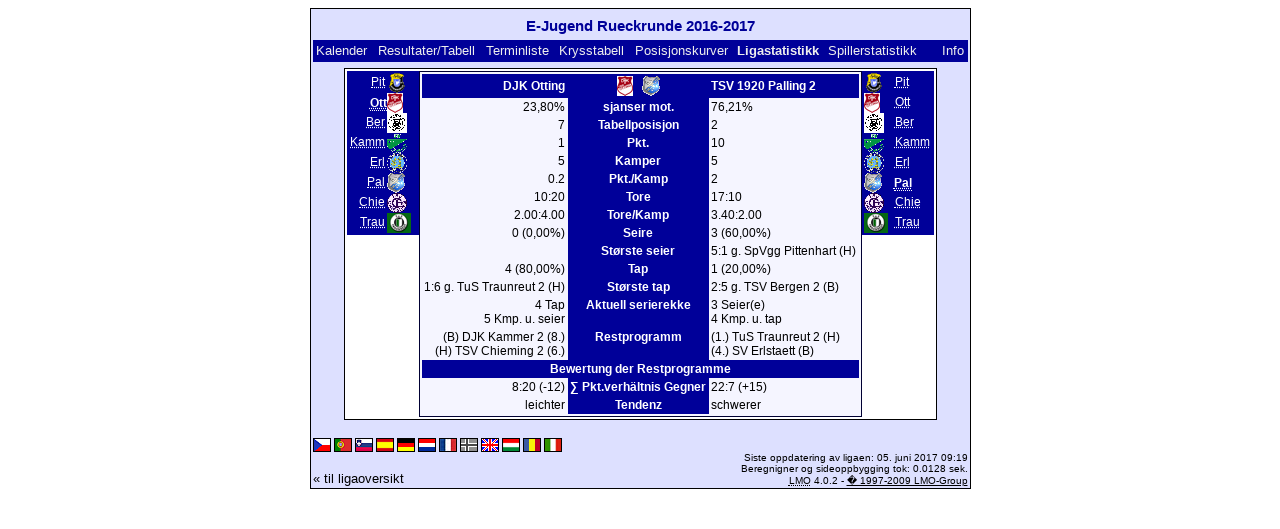

--- FILE ---
content_type: text/html; charset=UTF-8
request_url: https://klarakolumna.bplaced.net/lmo/lmo.php?action=stats&file=ejugendrueckrunde1617.l98&stat1=2&stat2=6&lmouserlang=Norsk
body_size: 2399
content:
<!DOCTYPE HTML PUBLIC "-//W3C//DTD HTML 4.01 Transitional//EN"
					"http://www.w3.org/TR/html4/loose.dtd">
<html lang="de">
<head>
<title>E-Jugend Rueckrunde 2016-2017</title>
<meta http-equiv="Content-Type" content="text/html; charset=utf-8">

  <link type='text/css' rel='stylesheet' href='https://klarakolumna.bplaced.net/lmo/lmo-style-nc.php'>
  <style type='text/css'>@import url('https://klarakolumna.bplaced.net/lmo/lmo-style.php');</style>
</head>
<body>
  <div align="center">
    <table class="lmoMain" cellspacing="0" cellpadding="0" border="0">
      <tr>
        <td colspan="2" align="center"><h1>E-Jugend Rueckrunde 2016-2017</h1></td>
      </tr>
      <tr>
        <td colspan="2" align="center"></td>
      </tr>
      <tr>
        <td class="lmoMenu" align="left"><a href='/lmo/lmo.php?file=ejugendrueckrunde1617.l98&amp;action=cal&amp;st=6' title='Viser kalenderen til ligaen'>Kalender</a>&nbsp;&nbsp;<a href='/lmo/lmo.php?file=ejugendrueckrunde1617.l98&amp;action=results' title='Viser resultatene og tabellen for en bestemt serierunde'>Resultater/Tabell</a>&nbsp;&nbsp;<a href='/lmo/lmo.php?file=ejugendrueckrunde1617.l98&amp;action=program' title='Viser terminlisten til et lag'>Terminliste</a>&nbsp;&nbsp;<a href='/lmo/lmo.php?file=ejugendrueckrunde1617.l98&amp;action=cross' title='Viser alle resultatene på en side'>Krysstabell</a>&nbsp;&nbsp;<a href='/lmo/lmo.php?file=ejugendrueckrunde1617.l98&amp;action=graph&amp;stat1=2&amp;stat2=6' title='Visning av posisjonskurver'>Posisjonskurver</a>&nbsp;&nbsp;Ligastatistikk&nbsp;&nbsp;<a href='/lmo/lmo.php?file=ejugendrueckrunde1617.l98&amp;action=spieler' title='Vise spillerstatistikk'>Spillerstatistikk</a>&nbsp;&nbsp;&nbsp;&nbsp;<td class="lmoMenu" align="right"><a href='/lmo/lmo.php?file=ejugendrueckrunde1617.l98&amp;action=info' title='Informasjon om dette php skriptet og dets forfattere'>Info</a></td>
      </tr>
      <tr>
        <td colspan="2" align="center">
<table class="lmoMiddle" cellspacing="0" cellpadding="0" border="0">
  <tr>
    <td valign="top" align="center">
      <table class="lmoMenu" cellspacing="0" cellpadding="0" border="0">        <tr>
          <td align="right">
            <abbr title="Statistikk 1 fra SpVgg Pittenhart">            <a href="/lmo/lmo.php?action=stats&amp;file=ejugendrueckrunde1617.l98&amp;stat1=1&amp;stat2=6">Pit</a></abbr>
          </td>
          <td><img src='https://klarakolumna.bplaced.net/lmo/img/teams/small/SpVgg%20Pittenhart.gif' width="20" height="20"  alt='' /> &nbsp;</td>
        </tr>        <tr>
          <td align="right">
            <abbr title="Statistikk 1 fra DJK Otting">Ott</abbr>
          </td>
          <td><img src='https://klarakolumna.bplaced.net/lmo/img/teams/small/DJK%20Otting.gif' width="16" height="20"  alt='' /> &nbsp;</td>
        </tr>        <tr>
          <td align="right">
            <abbr title="Statistikk 1 fra TSV Bergen 2">            <a href="/lmo/lmo.php?action=stats&amp;file=ejugendrueckrunde1617.l98&amp;stat1=3&amp;stat2=6">Ber</a></abbr>
          </td>
          <td><img src='https://klarakolumna.bplaced.net/lmo/img/teams/small/TSV%20Bergen%202.gif' width="20" height="20"  alt='' /> &nbsp;</td>
        </tr>        <tr>
          <td align="right">
            <abbr title="Statistikk 1 fra DJK Kammer 2">            <a href="/lmo/lmo.php?action=stats&amp;file=ejugendrueckrunde1617.l98&amp;stat1=4&amp;stat2=6">Kamm</a></abbr>
          </td>
          <td><img src='https://klarakolumna.bplaced.net/lmo/img/teams/small/DJK%20Kammer%202.gif' width="20" height="20"  alt='' /> &nbsp;</td>
        </tr>        <tr>
          <td align="right">
            <abbr title="Statistikk 1 fra SV Erlstaett">            <a href="/lmo/lmo.php?action=stats&amp;file=ejugendrueckrunde1617.l98&amp;stat1=5&amp;stat2=6">Erl</a></abbr>
          </td>
          <td><img src='https://klarakolumna.bplaced.net/lmo/img/teams/small/SV%20Erlstaett.gif' width="20" height="20"  alt='' /> &nbsp;</td>
        </tr>        <tr>
          <td align="right">
            <abbr title="Statistikk 1 fra TSV 1920 Palling 2">            <a href="/lmo/lmo.php?action=stats&amp;file=ejugendrueckrunde1617.l98&amp;stat1=6&amp;stat2=6">Pal</a></abbr>
          </td>
          <td><img src='https://klarakolumna.bplaced.net/lmo/img/teams/small/TSV%201920%20Palling%202.gif' width="18" height="20"  alt='' /> &nbsp;</td>
        </tr>        <tr>
          <td align="right">
            <abbr title="Statistikk 1 fra TSV Chieming 2">            <a href="/lmo/lmo.php?action=stats&amp;file=ejugendrueckrunde1617.l98&amp;stat1=7&amp;stat2=6">Chie</a></abbr>
          </td>
          <td><img src='https://klarakolumna.bplaced.net/lmo/img/teams/small/TSV%20Chieming%202.gif' width="20" height="20"  alt='' /> &nbsp;</td>
        </tr>        <tr>
          <td align="right">
            <abbr title="Statistikk 1 fra TuS Traunreut 2">            <a href="/lmo/lmo.php?action=stats&amp;file=ejugendrueckrunde1617.l98&amp;stat1=8&amp;stat2=6">Trau</a></abbr>
          </td>
          <td><img src='https://klarakolumna.bplaced.net/lmo/img/teams/small/TuS%20Traunreut%202.gif' width="24" height="20"  alt='' /> &nbsp;</td>
        </tr>      </table>
    </td>
    <td valign="top" align="center">
      <table class="lmoInner" cellspacing="0" cellpadding="0" border="0">        <tr>
          <th align="right">DJK Otting</th>
          <th align="center"><img src='https://klarakolumna.bplaced.net/lmo/img/teams/small/DJK%20Otting.gif' width="16" height="20"  alt='' /> &nbsp;&nbsp;<img src='https://klarakolumna.bplaced.net/lmo/img/teams/small/TSV%201920%20Palling%202.gif' width="18" height="20"  alt='' />           </th>          <th align="left">TSV 1920 Palling 2</th>        </tr>
        <tr>
          <td align="right">23,80%</td>
          <th align="center">sjanser mot.</th>
          <td align="left">76,21%</td>
        </tr>
        <tr>
          <td align="right">7</td>
          <th>Tabellposisjon</th>
          <td align="left">2</td>        </tr>
        <tr>
          <td align="right">1</td>
          <th>Pkt.</th>
          <td align="left">10</td>        </tr>
        <tr>
          <td align="right">5</td>
          <th>Kamper</th>
          <td align="left">5</td>        </tr>
        <tr>
          <td align="right">0.2</td>
          <th>Pkt./Kamp</th>
          <td align="left">2</td>        </tr>
        <tr>
          <td align="right">10:20</td>
          <th>Tore</th>
          <td align="left">17:10</td>        </tr>
        <tr>
          <td align="right">2.00:4.00</td>
          <th>Tore/Kamp</th>
          <td align="left">3.40:2.00</td>        </tr>
        <tr>
          <td align="right">0 (0,00%)</td>
          <th>Seire</th>
          <td align="left">3 (60,00%)</td>        </tr>
        <tr>
          <td align="right">&nbsp;</td>
          <th valign="top">Største seier</th>
          <td align="left">5:1 g. SpVgg Pittenhart (H)</td>        </tr>
        <tr>
          <td align="right">4 (80,00%)</td>
          <th>Tap</th>
          <td align="left">1 (20,00%)</td>        </tr>
        <tr>
          <td align="right">1:6 g. TuS Traunreut 2 (H)</td>
          <th valign="top">Største tap</th>
          <td align="left">2:5 g. TSV Bergen 2 (B)</td>        </tr>
        <tr>
          <td align="right">4 Tap<br />5 Kmp. u. seier</td>
          <th valign="top">Aktuell serierekke</th>
          <td align="left">3 Seier(e)<br />4 Kmp. u. tap</td>        </tr>

<!-- OUTPUT Restprogramm START--><tr><td align="right" valign="top">(B)&nbsp;DJK Kammer 2&nbsp;(8.)<br />(H)&nbsp;TSV Chieming 2&nbsp;(6.)<br /></td><th valign="top">Restprogramm</th><td align="left" valign="top">(1.)&nbsp;TuS Traunreut 2&nbsp;(H)<br />(4.)&nbsp;SV Erlstaett&nbsp;(B)<br /></td></tr><tr><th colspan="3">Bewertung der Restprogramme</th></tr><tr><td align="right">8:20 (-12)</td><th valign="top">&sum; Pkt.verh&auml;ltnis Gegner</th><td align="left">22:7 (+15)</td></tr><tr><td align="right">leichter</td><th valign="top">Tendenz</th><td align="left">schwerer</td></tr><!-- OUTPUT Restprogramm ENDE-->      </table>
    </td>
    <td valign="top" align="center">
      <table class="lmoMenu" cellspacing="0" cellpadding="0" border="0">        <tr>
          <td><img src='https://klarakolumna.bplaced.net/lmo/img/teams/small/SpVgg%20Pittenhart.gif' width="20" height="20"  alt='' /> &nbsp;</td>
          <td align="left">
            <abbr title="Statistikk 1 fra SpVgg Pittenhart"><a href="/lmo/lmo.php?action=stats&amp;file=ejugendrueckrunde1617.l98&amp;stat1=2&amp;stat2=1">Pit</a></abbr>
          </td>
        </tr>        <tr>
          <td><img src='https://klarakolumna.bplaced.net/lmo/img/teams/small/DJK%20Otting.gif' width="16" height="20"  alt='' /> &nbsp;</td>
          <td align="left">
            <abbr title="Statistikk 1 fra DJK Otting"><a href="/lmo/lmo.php?action=stats&amp;file=ejugendrueckrunde1617.l98&amp;stat1=2&amp;stat2=2">Ott</a></abbr>
          </td>
        </tr>        <tr>
          <td><img src='https://klarakolumna.bplaced.net/lmo/img/teams/small/TSV%20Bergen%202.gif' width="20" height="20"  alt='' /> &nbsp;</td>
          <td align="left">
            <abbr title="Statistikk 1 fra TSV Bergen 2"><a href="/lmo/lmo.php?action=stats&amp;file=ejugendrueckrunde1617.l98&amp;stat1=2&amp;stat2=3">Ber</a></abbr>
          </td>
        </tr>        <tr>
          <td><img src='https://klarakolumna.bplaced.net/lmo/img/teams/small/DJK%20Kammer%202.gif' width="20" height="20"  alt='' /> &nbsp;</td>
          <td align="left">
            <abbr title="Statistikk 1 fra DJK Kammer 2"><a href="/lmo/lmo.php?action=stats&amp;file=ejugendrueckrunde1617.l98&amp;stat1=2&amp;stat2=4">Kamm</a></abbr>
          </td>
        </tr>        <tr>
          <td><img src='https://klarakolumna.bplaced.net/lmo/img/teams/small/SV%20Erlstaett.gif' width="20" height="20"  alt='' /> &nbsp;</td>
          <td align="left">
            <abbr title="Statistikk 1 fra SV Erlstaett"><a href="/lmo/lmo.php?action=stats&amp;file=ejugendrueckrunde1617.l98&amp;stat1=2&amp;stat2=5">Erl</a></abbr>
          </td>
        </tr>        <tr>
          <td><img src='https://klarakolumna.bplaced.net/lmo/img/teams/small/TSV%201920%20Palling%202.gif' width="18" height="20"  alt='' /> &nbsp;</td>
          <td align="left">
            <abbr title="Statistikk 1 fra TSV 1920 Palling 2">Pal</abbr>
          </td>
        </tr>        <tr>
          <td><img src='https://klarakolumna.bplaced.net/lmo/img/teams/small/TSV%20Chieming%202.gif' width="20" height="20"  alt='' /> &nbsp;</td>
          <td align="left">
            <abbr title="Statistikk 1 fra TSV Chieming 2"><a href="/lmo/lmo.php?action=stats&amp;file=ejugendrueckrunde1617.l98&amp;stat1=2&amp;stat2=7">Chie</a></abbr>
          </td>
        </tr>        <tr>
          <td><img src='https://klarakolumna.bplaced.net/lmo/img/teams/small/TuS%20Traunreut%202.gif' width="24" height="20"  alt='' /> &nbsp;</td>
          <td align="left">
            <abbr title="Statistikk 1 fra TuS Traunreut 2"><a href="/lmo/lmo.php?action=stats&amp;file=ejugendrueckrunde1617.l98&amp;stat1=2&amp;stat2=8">Trau</a></abbr>
          </td>
        </tr>      </table>
    </td>
  </tr>
</table></td>
      </tr>
      <tr>
        <td colspan="2" align="center">        <table width="100%" cellspacing="0" cellpadding="0" border="0">
          <tr>           <td align="center">            </td>
            <td align="center">            </td>
          </tr>
        </table></td>
      </tr>
      <tr>
        <td class="lmoFooter" colspan="2" align="left"><a href='/lmo/lmo.php?action=stats&amp;file=ejugendrueckrunde1617.l98&amp;stat1=2&amp;stat2=6&amp;lmouserlang=Cestina' title='Cestina'><img src='https://klarakolumna.bplaced.net/lmo/img/Cestina.gif' border='1' title='Cestina' alt='Cestina'></a> <a href='/lmo/lmo.php?action=stats&amp;file=ejugendrueckrunde1617.l98&amp;stat1=2&amp;stat2=6&amp;lmouserlang=Portugues' title='Portugues'><img src='https://klarakolumna.bplaced.net/lmo/img/Portugues.gif' border='1' title='Portugues' alt='Portugues'></a> <a href='/lmo/lmo.php?action=stats&amp;file=ejugendrueckrunde1617.l98&amp;stat1=2&amp;stat2=6&amp;lmouserlang=Slovenskega' title='Slovenskega'><img src='https://klarakolumna.bplaced.net/lmo/img/Slovenskega.gif' border='1' title='Slovenskega' alt='Slovenskega'></a> <a href='/lmo/lmo.php?action=stats&amp;file=ejugendrueckrunde1617.l98&amp;stat1=2&amp;stat2=6&amp;lmouserlang=Espanol' title='Espanol'><img src='https://klarakolumna.bplaced.net/lmo/img/Espanol.gif' border='1' title='Espanol' alt='Espanol'></a> <a href='/lmo/lmo.php?action=stats&amp;file=ejugendrueckrunde1617.l98&amp;stat1=2&amp;stat2=6&amp;lmouserlang=Deutsch' title='Deutsch'><img src='https://klarakolumna.bplaced.net/lmo/img/Deutsch.gif' border='1' title='Deutsch' alt='Deutsch'></a> <a href='/lmo/lmo.php?action=stats&amp;file=ejugendrueckrunde1617.l98&amp;stat1=2&amp;stat2=6&amp;lmouserlang=Nederlands' title='Nederlands'><img src='https://klarakolumna.bplaced.net/lmo/img/Nederlands.gif' border='1' title='Nederlands' alt='Nederlands'></a> <a href='/lmo/lmo.php?action=stats&amp;file=ejugendrueckrunde1617.l98&amp;stat1=2&amp;stat2=6&amp;lmouserlang=Francais' title='Francais'><img src='https://klarakolumna.bplaced.net/lmo/img/Francais.gif' border='1' title='Francais' alt='Francais'></a> <img title='Norsk' src='https://klarakolumna.bplaced.net/lmo/img/Norsk.selected.gif' border='1' alt='Norsk'> <a href='/lmo/lmo.php?action=stats&amp;file=ejugendrueckrunde1617.l98&amp;stat1=2&amp;stat2=6&amp;lmouserlang=English' title='English'><img src='https://klarakolumna.bplaced.net/lmo/img/English.gif' border='1' title='English' alt='English'></a> <a href='/lmo/lmo.php?action=stats&amp;file=ejugendrueckrunde1617.l98&amp;stat1=2&amp;stat2=6&amp;lmouserlang=Magyar' title='Magyar'><img src='https://klarakolumna.bplaced.net/lmo/img/Magyar.gif' border='1' title='Magyar' alt='Magyar'></a> <a href='/lmo/lmo.php?action=stats&amp;file=ejugendrueckrunde1617.l98&amp;stat1=2&amp;stat2=6&amp;lmouserlang=Romanian' title='Romanian'><img src='https://klarakolumna.bplaced.net/lmo/img/Romanian.gif' border='1' title='Romanian' alt='Romanian'></a> <a href='/lmo/lmo.php?action=stats&amp;file=ejugendrueckrunde1617.l98&amp;stat1=2&amp;stat2=6&amp;lmouserlang=Italiano' title='Italiano'><img src='https://klarakolumna.bplaced.net/lmo/img/Italiano.gif' border='1' title='Italiano' alt='Italiano'></a> &nbsp;</td>
      </tr>
      <tr>
        <td colspan="2">
          <table width="100%" cellspacing="0" cellpadding="0" border="0">
            <tr>
              <td valign="bottom" align="left"><a href='/lmo/lmo.php' title='Her kan du laste en annen liga'>« til ligaoversikt</a>&nbsp;&nbsp;&nbsp;</td>
              <td class="lmoFooter" valign="bottom" align="right">Siste oppdatering av ligaen:&nbsp;05. juni 2017 09:19<br>Beregnigner og sideoppbygging tok: 0.0128 sek.<br><acronym title="Liga Manager Online">LMO</acronym> 4.0.2 - <a href="http://www.liga-manager-online.de/" title="Click here to get informations about this script">� 1997-2009 LMO-Group</a></td>
            </tr>
    	    </table>
        </td>
      </tr>
    </table>
  </div>
</body>
</html>